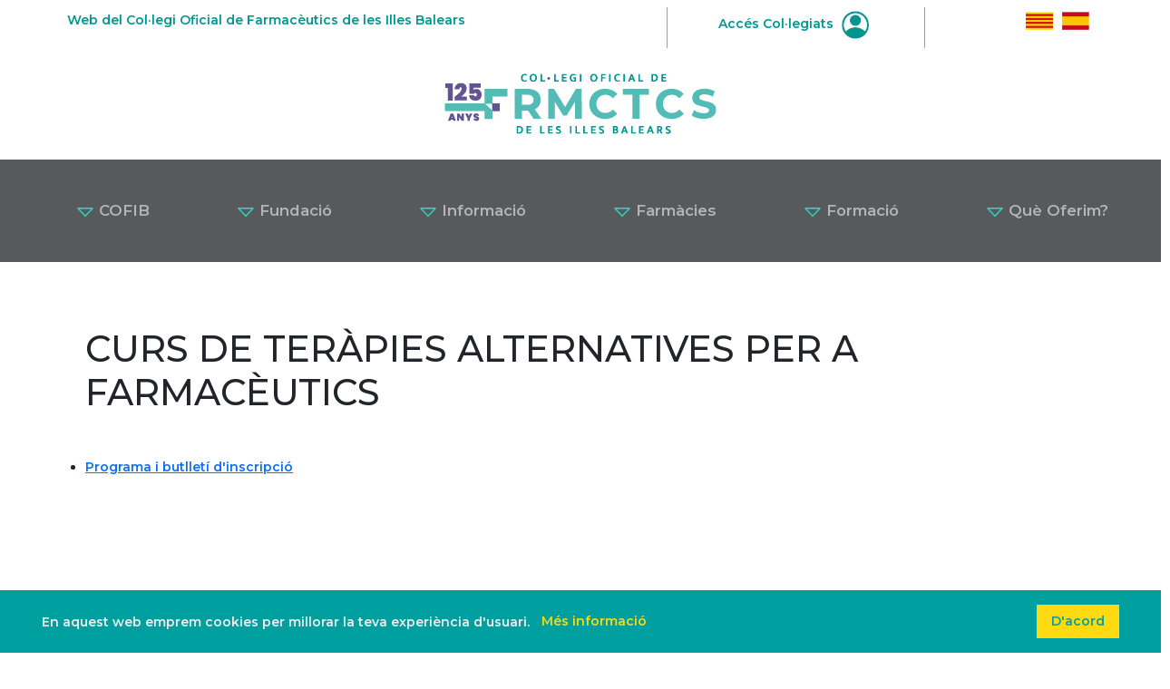

--- FILE ---
content_type: text/html; charset=utf-8
request_url: https://www.cofib.es/ca/Articles.aspx?a=2011&n=540
body_size: 5514
content:


<!DOCTYPE html>



<html lang="en">
<head id="ctl00_hd1"><meta charset="UTF-8" /><meta name="viewport" content="width=device-width, initial-scale=1.0" /><title>
	COFIB - Articles
</title><meta name="keywords" content="COFIB, Col·legi Oficial de Farmacèutics de les Illes Balears, Farmacèutics Balears, Farmacèutics Palma de Mallorca" /><meta name="description" content="Pàgina Oficial del Col·legi Oficial de Farmacèutics de les Illes Balears." />
    
    <!-- Bootstrap CSS (update the link if using Bootstrap 5.3 or a newer version) -->
    <link href="/Content/bs/css/bootstrap.min.css" rel="stylesheet" />

    <!-- Font Awesome CSS (update the link if needed) -->
    
    <script src="https://kit.fontawesome.com/b83bf80b77.js" crossorigin="anonymous"></script>
    <link href="/Content/fa/css/all.min.css" rel="stylesheet" />
    
    <!-- Custom CSS -->
    <link id="ctl00_gravity_forms_theme_reset_css" rel="stylesheet" href="/Content/css/home.css" type="text/css" media="all" />

    <!--GOOGLE FONTS-->
    <link rel="preconnect" href="https://fonts.googleapis.com" /><link rel="preconnect" href="https://fonts.gstatic.com" crossorigin="" /><link href="https://fonts.googleapis.com/css2?family=Montserrat:wght@400;500;600;700;800;900&amp;display=swap" rel="stylesheet" /><link href="/Scripts/cookit/cookit.css" rel="stylesheet" />
    <style>
        ul.menu-blocs {
            padding-left: 0px;
            margin-bottom: 0px;
        }

            ul.menu-blocs > li {
                display: inline;
                list-style-type: none;
                padding: 6px 10px;
                border-radius: 3px;
                background: #2cd5c4;
            }

            ul.menu-blocs > li > a {
                text-decoration: none;
                color: #FFF;
            }
    </style>
</head>
<body>
    <div class="top-header container ">
        <div class="row">
            <div class="col-sm-7 p-1 mt-2 text-center text-sm-start align-middle">
                Web del Col·legi Oficial de Farmacèutics de les Illes Balears
            </div>

            <div class="col-sm-3 p-1 mt-2 text-center align-middle user-item">
                <a href="/ca/acces.aspx">Accés Col·legiats <img src="/Content/images/user_icon.jpg" /></a>
            </div>
            <div class="col-sm-2 p-1 mt-2 text-center text-sm-end align-middle">
                <p><a href="/ca/index.aspx"><img src="/Content/images/cofib_bandera_catalan.jpg" onclick="javascript:setCookie('idioma', 'Catalan')"/></a><a href="/es/index.aspx"><img
                            src="/Content/images/cofib_bandera_espanol.jpg" onclick="javascript:setCookie('idioma', 'Castellano')"/></a></p>
            </div>
        </div>
    </div>

    <div class="container text-center">
        <div class="row">
            <div class="col-md-12 p-4">
                <a class="navbar-brand" href="/ca/index.aspx"><img src="/Content/images/cofib_logo_header_125.jpg" width="300" /></a>
            </div>
        </div>
    </div>

    <nav class="navbar navbar-expand-xl navbar-dark bg-dark p-3">
        <div class="mx-auto d-xl-flex d-block flex-xl-nowrap nav-container">
            <button class="navbar-toggler" type="button" data-bs-toggle="collapse" data-bs-target="#navbarsExample11"
                aria-expanded="false" aria-label="Toggle navigation">
                <span class="navbar-toggler-icon"></span>
            </button>

            <div class="collapse navbar-collapse text-center" id="navbarsExample11">
                <ul class="navbar-nav">
                    <li class="nav-item dropdown">
                        <a class="nav-link dropdown-toggle px-5" href="#" id="navbarDropdown" role="button"
                            data-bs-toggle="dropdown" aria-haspopup="true" aria-expanded="false">
                            <img src="/Content/images/dropdown_arrow.png" width="20" /> COFIB
                        </a>
                        <div class="dropdown-menu" aria-labelledby="navbarDropdown">
                            <a class="dropdown-item" href="/ca/Cofib.aspx"> COFIB</a>
                            <a class="dropdown-item" href="/ca/Transparencia.aspx"> Portal de Transparència</a>
                            <a class="dropdown-item" href="/ca/Contacte.aspx"> Contacte</a>
                            <a class="dropdown-item" href="/ca/Junta.aspx"> Junta de Govern</a>
                        </div>
                    </li>
                    <li class="nav-item dropdown-center">
                        <a class="nav-link dropdown-toggle px-5" href="#" id="navbarDropdown" role="button"
                            data-bs-toggle="dropdown" aria-haspopup="true" aria-expanded="false">
                            <img src="/Content/images/dropdown_arrow.png" width="20" /> Fundació
                        </a>
                        <div class="dropdown-menu" aria-labelledby="navbarDropdown">
                            <a class="dropdown-item" href="/ca/Fundacio.aspx"> Fundació</a>
                            <a class="dropdown-item" href="/ca/Estructura.aspx"> Estructura Organitzativa</a>
                            <a class="dropdown-item" href="/ca/Activitats.aspx"> Activitats</a>
                        </div>
                    </li>
                    <li class="nav-item dropdown">
                        <a class="nav-link dropdown-toggle px-5" href="#" id="navbarDropdown" role="button"
                            data-bs-toggle="dropdown" aria-haspopup="true" aria-expanded="false">
                            <img src="/Content/images/dropdown_arrow.png" width="20" /> Informació
                        </a>
                        <div class="dropdown-menu" aria-labelledby="navbarDropdown">
                            <a class="dropdown-item" href="/ca/Actualitat.aspx"> Actualitat</a>
                            <a class="dropdown-item" href="https://monapotecari.com"> Món Apotecari</a>
                            <a class="dropdown-item" href="/ca/Ciutadans.aspx"> Serveis als Ciutadans</a>
                            <a class="dropdown-item" href="/ca/Modalitats.aspx"> Modalitats professionals</a>
                            <a class="dropdown-item" href="/ca/Audiovisuals.aspx"> Audiovisuals</a>
                        </div>
                    </li>
                    <li class="nav-item dropdown">
                        <a class="nav-link dropdown-toggle px-5" href="#" id="navbarDropdown" role="button"
                            data-bs-toggle="dropdown" aria-haspopup="true" aria-expanded="false">
                            <img src="/Content/images/dropdown_arrow.png" width="20" /> Farmàcies
                        </a>
                        <div class="dropdown-menu" aria-labelledby="navbarDropdown">
                            <a class="dropdown-item" href="/ca/FarmaciesObertes.aspx"> Farmàcies Obertes</a>
                            <a class="dropdown-item" href="/ca/Guardies.aspx"> Llistat de Guàrdies</a>
                            <a class="dropdown-item" href="/ca/Cercador.aspx"> Cercador de Farmàcies</a>
                            <a class="dropdown-item" href="/ca/Programes.aspx"> Programes i Serveis</a>
                        </div>
                    </li>
                    <li class="nav-item dropdown">
                        <a class="nav-link dropdown-toggle px-5" href="#" id="navbarDropdown" role="button"
                            data-bs-toggle="dropdown" aria-haspopup="true" aria-expanded="false">
                            <img src="/Content/images/dropdown_arrow.png" width="20" /> Formació
                        </a>
                        <div class="dropdown-menu" aria-labelledby="navbarDropdown">
                            <a class="dropdown-item" href="/ca/FormacioCOFIB.aspx"> Formació COFIB</a>
                            <a class="dropdown-item" href="/ca/FormacioExterna.aspx"> Formació Externa</a>
                        </div>
                    </li>
                    <li class="nav-item dropdown">
                        <a class="nav-link dropdown-toggle px-5" href="#" id="navbarDropdown" role="button"
                            data-bs-toggle="dropdown" aria-haspopup="true" aria-expanded="false">
                            <img src="/Content/images/dropdown_arrow.png" width="20" /> Què Oferim?
                        </a>
                        <div class="dropdown-menu" aria-labelledby="navbarDropdown">
                            <a class="dropdown-item" href="/ca/QueOferim.aspx"> Qué Oferim</a>
                            <a class="dropdown-item" href="/ca/Borsa.aspx"> Borsa de Treball</a>
                            <a class="dropdown-item" href="/ca/Laboratori.aspx"> Laboratori</a>
                            <a class="dropdown-item" href="/ca/AlsCollegiats.aspx"> Als Col·legiats</a>
                            <a class="dropdown-item" href="/ca/AlsEstudiants.aspx"> Als Estudiants</a>
                            <a class="dropdown-item" href="/ca/Empreses.aspx"> A les Empreses</a>
                            <a class="dropdown-item" href="/ca/Escoles.aspx"> A Escoles i Centres Educatius</a>
                            <a class="dropdown-item" href="/ca/Ciutadans.aspx"> Als Ciutadans</a>
                        </div>
                    </li>
                </ul>
            </div>
        </div>
    </nav>

        
        
    <div id="ctl00_cphBody_pnlArticle" class="container p-4 base">
        <h1 id="ctl00_cphBody_lblTitol" class="my-5">CURS DE TER&#192;PIES ALTERNATIVES PER A FARMAC&#200;UTICS</h1>
        <div class="row article">
            <ul>
	<li><a href="/fitxers_pagines/Programa_Farmacia_Integradora_2016.pdf">Programa i butllet&iacute; d&#39;inscripci&oacute;</a></li>
</ul>

<p>&nbsp;</p>

        </div>
    </div>
    <div class="cta-section text-bg-light">
        <div class="container p-4 my-5">
        <div class="rellevant">
            <h2 id="ctl00_cphBody_lblTitolAnys">Articles de 2011</h2>
            <div id="menuAnys" class="my-4">
                
                        <ul class="menu-blocs mb-4">
                    
                        <li><a id="ctl00_cphBody_rptAnys_ctl01_hlkAny" href="Articles.aspx?a=2025&amp;n=540">2025</a></li>
                    
                        <li><a id="ctl00_cphBody_rptAnys_ctl02_hlkAny" href="Articles.aspx?a=2024&amp;n=540">2024</a></li>
                    
                        <li><a id="ctl00_cphBody_rptAnys_ctl03_hlkAny" href="Articles.aspx?a=2023&amp;n=540">2023</a></li>
                    
                        <li><a id="ctl00_cphBody_rptAnys_ctl04_hlkAny" href="Articles.aspx?a=2022&amp;n=540">2022</a></li>
                    
                        <li><a id="ctl00_cphBody_rptAnys_ctl05_hlkAny" href="Articles.aspx?a=2021&amp;n=540">2021</a></li>
                    
                        <li><a id="ctl00_cphBody_rptAnys_ctl06_hlkAny" href="Articles.aspx?a=2020&amp;n=540">2020</a></li>
                    
                        <li><a id="ctl00_cphBody_rptAnys_ctl07_hlkAny" href="Articles.aspx?a=2019&amp;n=540">2019</a></li>
                    
                        <li><a id="ctl00_cphBody_rptAnys_ctl08_hlkAny" href="Articles.aspx?a=2018&amp;n=540">2018</a></li>
                    
                        <li><a id="ctl00_cphBody_rptAnys_ctl09_hlkAny" href="Articles.aspx?a=2017&amp;n=540">2017</a></li>
                    
                        <li><a id="ctl00_cphBody_rptAnys_ctl10_hlkAny" href="Articles.aspx?a=2016&amp;n=540">2016</a></li>
                    
                        <li><a id="ctl00_cphBody_rptAnys_ctl11_hlkAny" href="Articles.aspx?a=2015&amp;n=540">2015</a></li>
                    
                        <li><a id="ctl00_cphBody_rptAnys_ctl12_hlkAny" href="Articles.aspx?a=2014&amp;n=540">2014</a></li>
                    
                        <li><a id="ctl00_cphBody_rptAnys_ctl13_hlkAny" href="Articles.aspx?a=2013&amp;n=540">2013</a></li>
                    
                        <li><a id="ctl00_cphBody_rptAnys_ctl14_hlkAny" href="Articles.aspx?a=2012&amp;n=540">2012</a></li>
                    
                        <li><a id="ctl00_cphBody_rptAnys_ctl15_hlkAny" href="Articles.aspx?a=2011&amp;n=540">2011</a></li>
                    
                        <li><a id="ctl00_cphBody_rptAnys_ctl16_hlkAny" href="Articles.aspx?a=2010&amp;n=540">2010</a></li>
                    
                        <li><a id="ctl00_cphBody_rptAnys_ctl17_hlkAny" href="Articles.aspx?a=2009&amp;n=540">2009</a></li>
                    
                        </ul>
                    
            </div>

            <div>
                <ul>
                        <li>
                            <a id="ctl00_cphBody_rptArticles_ctl01_hlkLink" href="Articles.aspx?n=211&amp;a=2011" target="_self">Curs factors de risc cardiovascular, mòdul III</a>
                        </li>
                    
                        <li>
                            <a id="ctl00_cphBody_rptArticles_ctl02_hlkLink" href="Articles.aspx?n=209&amp;a=2011" target="_self">Curs de terapèutica homeopàtica</a>
                        </li>
                    
                        <li>
                            <a id="ctl00_cphBody_rptArticles_ctl03_hlkLink" href="Articles.aspx?n=206&amp;a=2011" target="_self">Alimentació nadalenca: com afrontar els excessos</a>
                        </li>
                    
                        <li>
                            <a id="ctl00_cphBody_rptArticles_ctl04_hlkLink" href="Articles.aspx?n=203&amp;a=2011" target="_self">Jornada de deshabituació tabàquica</a>
                        </li>
                    
                        <li>
                            <a id="ctl00_cphBody_rptArticles_ctl05_hlkLink" href="Articles.aspx?n=201&amp;a=2011" target="_self">Cercador de farmàcies</a>
                        </li>
                    
                        <li>
                            <a id="ctl00_cphBody_rptArticles_ctl06_hlkLink" href="Articles.aspx?n=200&amp;a=2011" target="_self">Dossier resultats Atenció Farmacèutica al pacient diabètic polimedicat</a>
                        </li>
                    
                        <li>
                            <a id="ctl00_cphBody_rptArticles_ctl07_hlkLink" href="Articles.aspx?n=197&amp;a=2011" target="_self">Deu consells bàsics per lluitar contra els polls</a>
                        </li>
                    
                        <li>
                            <a id="ctl00_cphBody_rptArticles_ctl08_hlkLink" href="Articles.aspx?n=196&amp;a=2011" target="_self">Campanya per a prevenció i tractament de la pediculosi</a>
                        </li>
                    
                        <li>
                            <a id="ctl00_cphBody_rptArticles_ctl09_hlkLink" href="Articles.aspx?n=193&amp;a=2011" target="_self">X Jornada de la Farmàcia Balear</a>
                        </li>
                    
                        <li>
                            <a id="ctl00_cphBody_rptArticles_ctl10_hlkLink" href="Articles.aspx?n=192&amp;a=2011" target="_self">I Jornada de Cooperació Sanitària</a>
                        </li>
                    
                        <li>
                            <a id="ctl00_cphBody_rptArticles_ctl11_hlkLink" href="Articles.aspx?n=190&amp;a=2011" target="_self">Dia Mundial de la Farmàcia</a>
                        </li>
                    
                        <li>
                            <a id="ctl00_cphBody_rptArticles_ctl12_hlkLink" href="Articles.aspx?n=188&amp;a=2011" target="_self">I Jornada de Cooperació Sanitària</a>
                        </li>
                    
                        <li>
                            <a id="ctl00_cphBody_rptArticles_ctl13_hlkLink" href="Articles.aspx?n=187&amp;a=2011" target="_self">Vacunes antigripals (Campanya 2011/2012)</a>
                        </li>
                    
                        <li>
                            <a id="ctl00_cphBody_rptArticles_ctl14_hlkLink" href="Articles.aspx?n=184&amp;a=2011" target="_self">REIAL FARMACOPEA ESPANYOLA</a>
                        </li>
                    
                        <li>
                            <a id="ctl00_cphBody_rptArticles_ctl15_hlkLink" href="Articles.aspx?n=182&amp;a=2011" target="_self">Curs d’especialista universitari en educació nutricional </a>
                        </li>
                    
                        <li>
                            <a id="ctl00_cphBody_rptArticles_ctl16_hlkLink" href="Articles.aspx?n=180&amp;a=2011" target="_self">Farmacèutics, compromís amb la salut</a>
                        </li>
                    
                        <li>
                            <a id="ctl00_cphBody_rptArticles_ctl17_hlkLink" href="Articles.aspx?n=179&amp;a=2011" target="_self">Atenció farmacèutica</a>
                        </li>
                    
                        <li>
                            <a id="ctl00_cphBody_rptArticles_ctl18_hlkLink" href="Articles.aspx?n=176&amp;a=2011" target="_self">Campanya de fotoprotecció solar 2011</a>
                        </li>
                    
                        <li>
                            <a id="ctl00_cphBody_rptArticles_ctl19_hlkLink" href="Articles.aspx?n=174&amp;a=2011" target="_self">Medicaments i conducció</a>
                        </li>
                    
                        <li>
                            <a id="ctl00_cphBody_rptArticles_ctl20_hlkLink" href="Articles.aspx?n=172&amp;a=2011" target="_self">Resultats de la campanya “Atopia: nos preocupa su piel” </a>
                        </li>
                    
                        <li>
                            <a id="ctl00_cphBody_rptArticles_ctl21_hlkLink" href="Articles.aspx?n=170&amp;a=2011" target="_self">Arriba l'estiu... i les meduses!</a>
                        </li>
                    
                        <li>
                            <a id="ctl00_cphBody_rptArticles_ctl22_hlkLink" href="Articles.aspx?n=169&amp;a=2011" target="_self">Reportatge sobre la IV Jornada farmacèutica Illa del Rei</a>
                        </li>
                    
                        <li>
                            <a id="ctl00_cphBody_rptArticles_ctl23_hlkLink" href="Articles.aspx?n=167&amp;a=2011" target="_self">Regles de prevenció de les toxiinfeccions alimentàries</a>
                        </li>
                    
                        <li>
                            <a id="ctl00_cphBody_rptArticles_ctl24_hlkLink" href="Articles.aspx?n=163&amp;a=2011" target="_self">Campanya "Pa cada dia"</a>
                        </li>
                    
                        <li>
                            <a id="ctl00_cphBody_rptArticles_ctl25_hlkLink" href="Articles.aspx?n=161&amp;a=2011" target="_self">Campanya de fotoprotecció solar a les farmàcies</a>
                        </li>
                    
                        <li>
                            <a id="ctl00_cphBody_rptArticles_ctl26_hlkLink" href="Articles.aspx?n=159&amp;a=2011" target="_self">Medicaments en unidosis</a>
                        </li>
                    
                        <li>
                            <a id="ctl00_cphBody_rptArticles_ctl27_hlkLink" href="Articles.aspx?n=157&amp;a=2011" target="_self">Antimicrobians i resistències</a>
                        </li>
                    
                        <li>
                            <a id="ctl00_cphBody_rptArticles_ctl28_hlkLink" href="Articles.aspx?n=155&amp;a=2011" target="_self">Jornades de Cooperació i Salut a Àfrica </a>
                        </li>
                    
                        <li>
                            <a id="ctl00_cphBody_rptArticles_ctl29_hlkLink" href="Articles.aspx?n=153&amp;a=2011" target="_self">Curs acreditat de cronoteràpia</a>
                        </li>
                    
                        <li>
                            <a id="ctl00_cphBody_rptArticles_ctl30_hlkLink" href="Articles.aspx?n=151&amp;a=2011" target="_self">Programa informàtic Risc Cardiovascular</a>
                        </li>
                    
                        <li>
                            <a id="ctl00_cphBody_rptArticles_ctl31_hlkLink" href="Articles.aspx?n=149&amp;a=2011" target="_self">Prova'l en femení </a>
                        </li>
                    
                        <li>
                            <a id="ctl00_cphBody_rptArticles_ctl32_hlkLink" href="Articles.aspx?n=148&amp;a=2011" target="_self">Calendari de canvis de preus</a>
                        </li>
                    
                        <li>
                            <a id="ctl00_cphBody_rptArticles_ctl33_hlkLink" href="Articles.aspx?n=145&amp;a=2011" target="_self">Informació sobre els cigars electrònics</a>
                        </li>
                    
                        <li>
                            <a id="ctl00_cphBody_rptArticles_ctl34_hlkLink" href="Articles.aspx?n=143&amp;a=2011" target="_self">Hàbits nutricionals durant l'embaràs i lactància</a>
                        </li>
                    
                        <li>
                            <a id="ctl00_cphBody_rptArticles_ctl35_hlkLink" href="Articles.aspx?n=142&amp;a=2011" target="_self">Nova normativa sobre recepta mèdica</a>
                        </li>
                    
                        <li>
                            <a id="ctl00_cphBody_rptArticles_ctl36_hlkLink" href="Articles.aspx?n=139&amp;a=2011" target="_self">2011 “Any internacional del Alzheimer” </a>
                        </li>
                    
                        <li>
                            <a id="ctl00_cphBody_rptArticles_ctl37_hlkLink" href="Articles.aspx?n=137&amp;a=2011" target="_self">Rosiglitazona: suspensió de comercialització</a>
                        </li>
                    
                        <li>
                            <a id="ctl00_cphBody_rptArticles_ctl38_hlkLink" href="Articles.aspx?n=135&amp;a=2011" target="_self">Cerca i maneig d'informació a Bot Plus</a>
                        </li>
                    </ul>
            </div>
        </div>
    </div> 
    </div>

        <br />
    
    <div class="subfooter p-4">
        <div class="container">
            <div class="row pt-5">
                <div class="col-md-3 mb-2">
                    <img class="text-end" src="/Content/images/cofib_logo_footer.png" width="200" />
                </div>
                <div class="col-md-9">
                    <p>
                        Pàgina Oficial del Col·legi Oficial de Farmacèutics de les Illes Balears.<br/>
                        Al servei i cura de la societat des de 1900.
                    </p>
                </div>
            </div>
        </div>
    </div>

    <!-- Footer Section -->
    <footer class="bg-custom py-3 pt-5">
        <div class="container">
            <div class="row">
                <div class="col-md-5 text-center text-sm-start mb-5">
                    <h5><i class="fa-solid fa-location-dot"></i> &nbsp; C./ Volta de la Mercè, 4. Palma.</h5>
                    <a class="maps" href="https://maps.app.goo.gl/zs6bjcYeYZ9hXo6e9">VEURE A GOOGLE MAPS</a>
                    <p class="pt-3"><a style="font-size: 14px" href="avislegal.aspx">Avís Legal</a> · <a style="font-size: 14px" href="protecciodades.aspx">Política de privacitat</a> · <a style="font-size: 14px" href="politicacookies.aspx">Política de cookies</a></p>
                </div>
                <div class="col-md-3 text-center text-sm-start mb-5">
                    <a href="tel:971 22 88 88"><i class="fa-solid fa-phone"></i> &nbsp; &nbsp; 971 22 88 88</a><br/>
                    <a href="mailto:cofib@cofib.es"><i class="fa-regular fa-envelope"></i> &nbsp; &nbsp; cofib@cofib.es</a>
                </div>
                <div class="col-md-4 text-center text-sm-start">
                    <a class="social" href="https://www.instagram.com/cofib_farmaceutics_ib" target="_blank"><i class="fa-brands fa-instagram"></i></a>
                    <a class="social" href="https://www.facebook.com/COFIB" target="_blank"><i class="fa-brands fa-facebook-f"></i></a>
                </div>
            </div>
        </div>
    </footer>

    <script src="/Scripts/funcions.js"></script>
    <script src="https://ajax.googleapis.com/ajax/libs/jquery/3.4.1/jquery.min.js"></script>
    <script src="/Content/bs/js/bootstrap.bundle.min.js"></script>
    <script src="/Scripts/cookit/cookit.js"></script>
    <script type="text/javascript">
$(document).ready(function() {
    var options = {
        backgroundColor: '#009f9f',
        messageColor: '#eee',
        linkColor: '#ffda10',
        buttonColor: '#ffda10',
        messageText: "En aquest web emprem cookies per millorar la teva experiència d'usuari.",
        linkText: "Més informació",
        linkUrl: "/ca/avislegal.aspx",
        buttonText: "D'acord"
    };
    $.cookit(options);
});
    </script>
    
    
    
</body>


</html>



--- FILE ---
content_type: application/javascript
request_url: https://www.cofib.es/Scripts/funcions.js
body_size: 151
content:

function setCookie(name, value) {
    var dies = 365;
    var caduca = new Date();
    caduca.setTime(caduca.getTime() + (dies * 24 * 60 * 60 * 1000));
    path = "/";
    document.cookie = name + "=" + escape(value) + "; path=/; expires=" + caduca.toGMTString();
}